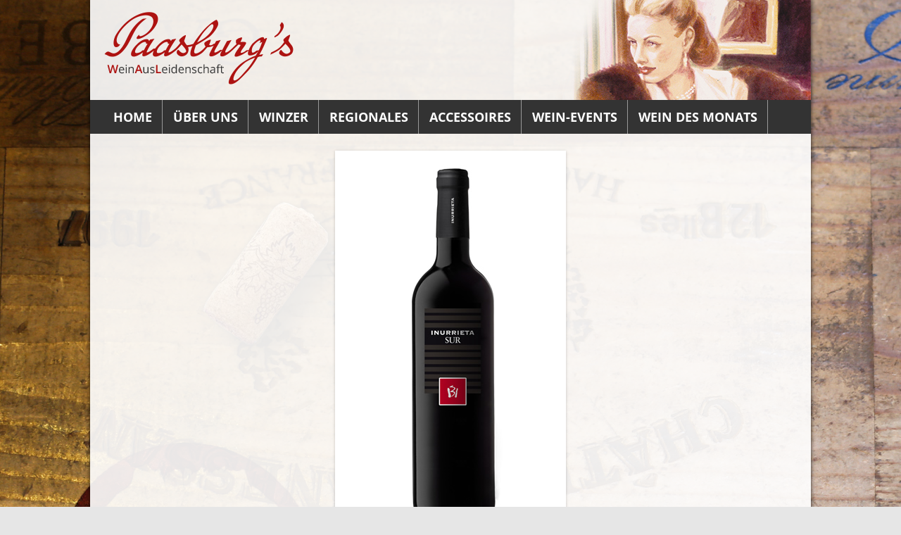

--- FILE ---
content_type: text/css
request_url: https://www.paasburg.de/wp-content/themes/paasburgs/style.css?ver=20250415
body_size: 4429
content:
/* @override http://www.paasburg.de/wp-content/themes/paasburgs/style.css?ver=4.2.2 */

/*
Theme Name: Paasburg
Description: Das Paasburg-Theme
Author: Thilo Mühlisch
Author URI: http://www.mattheis-berlin.de
Template: twentytwelve
Version: 1.0
Tags:
*/
@import url("../twentytwelve/style.css");

/*hier kommen die neuen CSS-Angaben*/
/*-----------------Allgemeine Anweisungen---------*/
/*#colophon br{
	display:none;
}*/
a:active, a:focus {outline: none;}

h1, .entry-content h1, .comment-content h1, 
h2, .entry-content h2, .comment-content h2, .mu_register h2{
	font-family: 'Satisfy', cursive;
	font-size:34px;
        line-height: 1.2;
        margin-top: 0;
        font-weight: lighter;
        color: #ad3c3c;
}
p, .entry-content p, .entry-summary p, .comment-content p, .mu_register p,
.widget-area .widget p, .widget-area .widget li, .widget-area .widget .textwidget{
	color:#000;
	font-size:16px;
        line-height: 1.8;
}
body.custom-font-enabled, body.page-template-templ-mit-sidebar {
	font-family: 'Open Sans', sans-serif;
}
body{
	color:#000;
	/*background:#A6C4FC;*/
        /*background: url("images/hg.jpg") no-repeat top center fixed;*/
        width: 100%;
        height: 100%;
}
.site {
    max-width: 73.1429rem;
    background: none;
}
.main-navigation ul.nav-menu.toggled-on, .menu-toggle {
	display:none;
}

.widget-area .widget p, .widget-area .widget li, .widget-area .widget .textwidget{
    line-height: 1.4;
}

.entry-content ol, .comment-content ol, .entry-content ul, .comment-content ul, .mu_register ul{
    line-height: 1.4;
}

.entry-content img, .comment-content img, .widget img, img.header-image, .author-avatar img, img.wp-post-image{
    border-radius: 0;
    border: 3px solid #fff;
}
img.alignleft, .wp-caption.alignleft{
    margin: 0.857143rem 1.2rem 0.857143rem 0
}
a{
    color: #ad3c3c;
    text-decoration: none;
}
.entry-content a:visited,
.comment-content a:visited {
	color: #ad3c3c;
}
.clr{
    clear: both;
}

.clearfix:after, #main:after, #page:after{
	content: ".";
	display: block;
	clear: both;
	visibility: hidden;
	line-height: 0;
	height: 0;
}
.clearfix {
	display: inline-block;
}
html[xmlns] .clearfix {
	display: block;
}
* html .clearfix {
	height: 1%;
}
/*------------------------Header----------------------------*/
body .site {
    margin-top: 0;
	padding:0;
        background: rgba(255, 255, 255, 0.9);
        box-shadow: 0 2px 6px rgba(0, 0, 0, 0.8);
}
body.home {
    margin-top: 0;
    padding:0;
    background: rgba(255, 255, 255, 0.1);
    box-shadow: 0 2px 6px rgba(0, 0, 0, 0.8);
}
body.home .site{
    background: none;
}
#wrapper {
    /*background: url("images/head-weinglasabdruck.png") no-repeat center top rgba(0, 0, 0, 0);*/
	margin-top:-3px;
}
body.home .site-header{
    padding: 0;
    background: rgba(255, 255, 255, 0.9);
}
.site-header{
    padding: 0;
    background: rgba(255, 255, 255, 0);
}


/*______________Logo__________*/
/*#logo-block, #keyvisual, #logo{
    float: left;
    position: relative;
    z-index: 2;
    left: 20px;
}
#logo{
	top:10px;
}*/

#logo{
    z-index: 2;
	padding: 20px 0 20px 20px;
}

.header-woman{
	background: url(images/header-woman.png) no-repeat right top;
}
/*-----------------------Navigation---------------------------*/
.menu-hauptmenue-container{
    /*float: right;*/
    /*width: 70%;*/
    width: 100%;
}

body.home.page .menu-hauptmenue-container{
	margin-bottom: 0px;
}
.main-navigation ul.nav-menu, .main-navigation div.nav-menu > ul{
	text-align: left;
    /*background: #4F2322;*/
    background: #333;
    border:none;
	padding-left: 22px;
}

.main-navigation .current-menu-item > a, .main-navigation .current-menu-ancestor > a, .main-navigation .current_page_item > a, .main-navigation .current_page_ancestor > a {
    color: #e4b475;
    /*font-weight: normal;*/
    
}
.sub-menu{
	background-color: #333 !important;
}
.main-navigation #menu-item-734{
    display: none;
}

.main-navigation{
    margin: 0 0 0 0 ;
}
.main-navigation li{
	margin: 0 !important;
	border: none;
	border-right: 1px solid #999;
}

.main-navigation li ul{
    z-index: 999;
    text-align: right;
}
.main-navigation li ul li a{
    text-align: left;
}
.main-navigation li a{
    font-size: 18px;
    color: #fff;
    text-transform: uppercase;
    line-height: 1.692;
	font-weight: bold;
	padding: 9px 14px;
	margin-left: -3px;
}
.main-navigation li a:hover, .main-navigation li a:focus{
    color: #f4d4a4;
}
.main-navigation ul li ul li a{
    background: #555;
    font-size: 16px;
    line-height: 1.692;
	text-transform: none;
}
.main-navigation ul li ul li a:last-child{
    border-bottom: none;
}
.main-navigation li ul li a:hover, .main-navigation li ul li a:focus{
    background: #333;
    color: #f4d4a4;
}
/*---------Search--------*/
li#menu-item-734 a, ul#wprmenu_menu_ul li.search-paas{
    display: none;
}
li#menu-item-734{
    text-indent:-999em;
    background: url(images/search-icon.png) top left no-repeat;
    cursor: pointer;
	width: 16px;
    height: 16px;
}

li.search-paas{
    display: none;
}
.lupe-btn{
    float: right;
}
.main-navigation li.search-paas{
    z-index: 999;
    margin-right: 0;
    background: #ad3c3c;
    width: 180px;
    float: right;
}
.main-navigation li #searchsubmit{
    display: none
}

input.field{
    margin: 10px 10px 10px 0;
    width: 145px;
}
/*---------Slider----------*/
.tp-bullets.simplebullets.round .bullet {
    background: url(images/slider-punkte-.png) no-repeat scroll left top rgba(0, 0, 0, 0);
}
.tp-rightarrow.default {
    background: url(images/Slider-Pfeil-rechts.png) no-repeat scroll 0 0 rgba(0, 0, 0, 0);
    right: 0px;
}
.tp-rightarrow {
    background: url(images/Slider-Pfeil-rechts.png) no-repeat scroll left top rgba(0, 0, 0, 0);
    right: 0px !important;
}
.tp-leftarrow.default {
    background: url(images/Slider-Pfeil-links.png) no-repeat scroll 0 0 rgba(0, 0, 0, 0);
}
.tp-leftarrow {
    background: url(images/Slider-Pfeil-links.png) no-repeat scroll left top rgba(0, 0, 0, 0);
}

/*------------------------Content-----------------------------*/
body.page-template-default .site-content, body.single .site-content{
    width: 65%;
}
.entry-header{
    display: none;
}

#blockone{
    border-top: 3px solid #000;
    /*border-bottom: 3px solid #000;*/
}
#blockone, #blocktwo, #blockthree, #blockfour{
    /*border-bottom: 3px solid #000;*/
}
.site-content {
    margin: 1.71429rem 0 3rem 0;
}
.entry-content li, .comment-content li, .mu_register li {
    font-size: 16px;
    line-height: 1.8;
}
/*-----------------------Footer--------------------------------*/
footer[role="contentinfo"] {
	font-size:1rem;
	max-width:73.1429rem;
	border-top:0;
	padding:0;
	margin-top:0;
        line-height: 1.4;
}
.su-row .su-column {
    margin: 0 2% 0 0 !important;
}
#colophon .textwidget h2{
    margin: 0 0 25px;
}

/*_____Unsere Mitarbeiter empfehlen ihre Top 3 Weine____*/
#blockone h2, #blockthree h2{
    color: #AD3C3C;
}

.top-3-weine{
    width: 24% !important;
}
.su-row .top-3-weine:first-child{
    width: 20% !important;
}
.mitarbeiter{
    font-size: 14px;
}
.mitarbeiter .name{
    font-size: 16px;
    font-style: italic;
}
.top-3-weine img{
    margin-top: 0;
}
.top-3-weine a{
    color: #fff;
    background: #AD3C3C;
    -webkit-box-shadow: 0px 0px 5px #000000; /* webkit browser*/ 
    -moz-box-shadow: 0px 0px 5px #000000; /* firefox */ 
    box-shadow: 0px 0px 5px #000000;
    width: 55%;
    text-align: center;
    padding: 5px 10px;
}
.top-3-weine strong{
    color: #AD3C3C;
}
/*_____Unsere Winzer____*/
.winzer .su-column{
    margin: 0 2.6% 0 0 !important;
}

.winzer .su-column img{
    border: 3px solid #fff;
    -webkit-box-shadow: 0px 0px 5px #000000; /* webkit browser*/ 
    -moz-box-shadow: 0px 0px 5px #000000; /* firefox */ 
    box-shadow: 0px 0px 5px #000000;
}
/*_____Unsere Weine____*/
.weine h2{
    padding-top: 18px !important;
    color: #AD3C3C;
}
.weine a{
    background: none repeat scroll 0 0 #ad3c3c;
    box-shadow: 0 0 5px #000000;
    color: #F4D4A4;
    padding: 5px 10px;
    text-align: center;
    width: 55%;
}
.weine img{
    margin-top: 0;
    border: 3px solid #fff;
    -webkit-box-shadow: 0px 0px 5px #000000; /* webkit browser*/ 
    -moz-box-shadow: 0px 0px 5px #000000; /* firefox */ 
    box-shadow: 0px 0px 5px #000000;
}

.weine strong{
    color:#AD3C3C;
}
footer[role="contentinfo"] a{
    color: #F4D4A4;
    text-decoration: none;
}
footer[role="contentinfo"] a:hover{
    color: #000;
    text-decoration: none;
}
/*====Unser Team====*/
body.page-id-61 .site-content{
    width: 100%;
}
/*--------------Sidebar Template----------------------*/
body.page-template-templ-mit-sidebar .site-content {
    width: 65%;
}
/*-------------Sidebar-----------*/
.widget-area{
    width: 30.3%;
}
.preis{
    color: #F4D4A4;
    font-size: 35px;
    text-align: right;
    font-style: italic;
    font-weight: normal;
}

.textwidget {
    position: relative;
    /*height: 420px;*/
    font-size: 16px;
    line-height: 1.8;
}
body.home .widget-area .widget a{
    position: absolute;
    bottom: 0;
    background: #F4D4A4;
    padding: 5px 10px;
    color: #ad3c3c !important;
    -webkit-box-shadow: 0px 0px 5px #000000; /* webkit browser*/ 
    -moz-box-shadow: 0px 0px 5px #000000; /* firefox */ 
    box-shadow: 0px 0px 5px #000000;
    width: 44%;
    text-align: center;
    text-decoration: none;
}

/*-----------------------Footer-Navigation-----------------*/
#footer-bottom #nav_menu-2{
	float:right;
}
ul#menu-fussbereich li{
	float:left;
	border-right:1px solid #fff;
	padding-right: 5px;
	margin-left:10px;
	margin-left:10px;
	line-height:1rem;
}

ul#menu-fussbereich li:last-child{
	border:none;
	padding-right:0;
}
ul#menu-fussbereich li.search-paas{
    display: none !important;
}
/*---------------------Startseite-----------------------------*/
.site-content article {
    -moz-hyphens: auto;
    border-bottom:none;
    margin-bottom: 0;
    padding-bottom:0;
    word-wrap: break-word;
}

.rev_slider_wrapper {
    border: 8px solid #fff;
    position: relative;
    -webkit-box-shadow: 0px 0px 5px #000000; /* webkit browser*/ 
    -moz-box-shadow: 0px 0px 5px #000000; /* firefox */ 
    box-shadow: 0px 0px 5px #000000;
    top: -40px;
    z-index: 1;
}
.tp-bannershadow.tp-shadow2{
    display: none;
}
/*---------------------Startseite-Content-----------------*/
body.home #main{
	/*background:#AD3C3C;*/
    background-color:rgba(173,60,60,0.9);
	color:#fff;
}
body.home #main p{
	color:#333;
}
body.home #main p a{
	color:#fff;
}
body.home #main .vc_message_box a{
	color:#A9403F;
}
body.home #main .wpb_text_column a{
	color:#fff;
}

.home-textblock{
	background: #813334;
	color: #fff !important;
	padding: 25px !important;
}

.home-textblock h2,
.home-textblock p{
	color: #fff !important;
}

#main{
    min-height: 500px;
}
body.home h2{
    color: #fff;
}
#blockone, #blockthree, #blockfour{
	background: rgba(255, 255, 255, 0.9);
}
#blocktwo{
	background:rgba(173, 60, 60, 0.9);
	color:#fff;
        min-height: 25px;   
}
#blocktwo p{
    color: #fff;
}
#main, #blockone, #blocktwo, #blockthree, #blockfour, #footer-bottom{ 
	padding:0 1.57142857rem;
	/*padding:20px 22px 0;*/
	padding:0px 22px 0;
}
#blockone .su-row, #blocktwo .su-row, #blockthree .su-row, #blockfour .su-row{
	/*border-bottom: 3px solid #000;*/
	margin-bottom:0;
        padding-bottom: 25px;
}
#colophon .textwidget h2{
	padding-top:10px;
}
/*------------------------------Unterseiten-mit-Sidebar-----------------------*/
body.page-template-default h1, body.page-template-default h1, body.page-template-default strong{
		color:#AD3C3C;
}
/*------------------------------Footer-------------------------------------------------*/
body.page-template-default footer[role="contentinfo"]{
	background:#9C8464;
}
/*-------------------------------Footer Navigation---------------------------------*/
/*#nav_menu-2 li{
	border-right:1px solid #ad3c3c;  
        float: left;
        margin: 0 0 0 20px;
        padding-right: 20px;
}*/
#nav_menu-2 li:last-child{
    border-right: none;
}

#nav_menu-2 li a{
    color:#ad3c3c;
}

#footer-bottom {
    background: none repeat scroll 0 0 rgba(255, 255, 255, 0.9);
    padding: 20px 20px 0;
}
.facebook-link {display: inline-block;}

/*========================UNTERSEITEN==================*/
body, body.custom-background{
    overflow: hidden;
}

body.page-template-default .site{
    background: none repeat scroll 0 0 rgba(255, 255, 255, 0.9) !important;
}

body.page-template-default .site-header{
    background: none;
}
.widget-title{
    font-size: 18px;
    color: #ad3c3c;
    text-transform: none;
}

body.page-template-default #footer-bottom,
body.search #footer-bottom, body.page #footer-bottom, body.page-template-templ-mit-sidebar #footer-bottom, body.single #footer-bottom, body.error404 #footer-bottom{
    background: url('images/footer-bg.jpg') no-repeat;
    height: 130px;
}

body.page-template-default #footer-bottom #nav_menu-2 li{
    border-right: 1px solid #fff;
}
body.page-template-default #footer-bottom #nav_menu-2 li:last-child{
    border-right: none;
}
/*body.page-template-default*/ #footer-bottom #nav_menu-2 li a,
body.search #footer-bottom #nav_menu-2 li a{
    color: #fff;
}

/*-----Sidebar Unterseiten------*/
body.page-template-default .widget-area{
    /*margin: 4.714rem 0 0;*/
}

.widget-area .widget a{
    background: none repeat scroll 0 0 #ad3c3c;
    box-shadow: 0 0 5px #000000;
    padding: 5px 10px;
    text-align: center;
    color: #f4d4a4;
    text-decoration: none;
}
.widget-area #black-studio-tinymce-3 a{
    background: none;
    box-shadow: none;
    padding: 0;
    text-align: left;
    color: #ad3c3c;
    text-decoration: none;
}
.widget-area .widget a:hover{
    color: #000;
    text-decoration: none;
}
body.page-template-default img.alignleft, .wp-caption.alignleft {
    margin: 0 1.2rem 0.857143rem 0;
}
#primary img.alignleft, .wp-caption.alignleft{
    border: 3px solid #fff;
}
body.page #primary img.alignleft, .wp-caption.alignleft{
    border: none;
}
/*======Unser Team=====*/
.su-column{
    margin: 0 3% 0 0 !important;
}
/*----------------------Beitragsseiten------------------------------*/
.post{
	margin-bottom:30px;
	padding-bottom: 10px;
	border-bottom: 1px solid #AD3C3C;
}
h2.entry-title{
	margin-bottom:15px;
}
/*========Kontaktformular========*/
.wpcf7-form p{
    display: inherit;
}
.wpcf7-response-output{
	clear:both;
}
.wpcf7-form p.first{
    margin-right: 20px;
}
.wpcf7-form p.check{
    display: block;
    width: 100%;
}

.menu-toggle, input[type="submit"], input[type="button"], input[type="reset"], article.post-password-required input[type="submit"], .bypostauthor cite span{
background: none repeat scroll 0 0 #ad3c3c;
    box-shadow: 0 0 5px #000000;
    color: #f4d4a4;
    padding: 5px 10px;
    text-align: center;
    font-size: 16px;
    border: none;
    min-width: 200px;
}
/*===========search.php Suchergebnisse===============*/
body.search .site-content{
    width: 65.1042%;
}

/*===========404=====*/
body.error404, body.search{
    background: url(images/holz-hintergrund2.jpg) fixed no-repeat;
	background-position: 0  50%;
	
}
body.search h1{
	color: #ad3c3c;
    font-family: "Satisfy",cursive;
    font-size: 34px;
	text-transform: none;
    font-weight: lighter;
    line-height: 1.2;
    margin-top: 0;
}
.wpcf7-recaptcha {
    float: left;
    width: 100%;
    margin-bottom: 30px;
}
/*-------------------------RESPONSIVE ANWEISUNGEN-----------------*/
/* Maximun width of 960 pixels. */
@media screen and (max-width: 960px) {
    
}

/* Maximun width of 768 pixels. */
@media screen and (max-width: 768px) {
#keyvisual{
	display:none;
}
#site-navigation{
	display:none;
}
#primary, #secondary{
	width:100%;
}
#primary{
	width:95%;
}
/*.winzer .su-column img {
	float:left;
	margin:10px 10px 20px 0;
}*/
.su-row .top-3-weine:first-child {
    width: 100% !important;
    margin: 0 auto;
    text-align: center;
	padding-bottom: 20px;
}
#blockone h2, body.home .textwidget h2{
    text-align: center;
}
}

/* Maximun width of 775 pixels. */
@media screen and (max-width: 780px) {
}

/* Maximun width of 680 pixels. */
@media screen and (max-width: 680px) {
    body.home .widget-area .widget a{
		bottom:-10px;
	}
	#logo{
	/*margin-top:120px;
    top: -5px;*/
	}
	.header-woman{
	background: none;
	}
	#shop-wrapper{
		position:absolute;
	}
	#socials {
    margin-right: 35px;
	}
	#shop-wrapper #login a{
    margin-right: 45px;
	display:block;
}
}

/* Maximun width of 480 pixels. */
@media screen and (max-width: 480px) {
    body.home .widget-area .widget a{
		bottom:-10px;
	}
	#logo{
		/*margin-top:120px;*/
	}
	#shop-wrapper{
		position:absolute;
	}
	#socials {
    margin-right: 35px;
	}
	#shop-wrapper #login a{
    margin-right: 45px;
	display:block;
}
}

/* Maximun width of 320 pixels. */
@media screen and (max-width: 320px) {
    body.home .widget-area .widget a{
		bottom:-10px;
	}
	#logo{
		/*margin-top:120px;*/
	}
	#shop-wrapper{
		position:absolute;
	}
	#socials {
    margin-right: 35px;
	}
	#shop-wrapper #login a{
    margin-right: 45px;
	display:block;
}
}

body .site-content.blogpage{ width: 65% !important;}
.widget-area {width: 30.3%;}
.featured_img{ float: left; margin: 0 10px 10px 0; min-width: 200px;background: #fff;text-align: center;}
.featured_img img {max-width: 200px;}
.site-content.blogpage .post{ display: inline-block; width: 100%;}
h2.entry-title a {font-size: 30px;}
.weiterlesen-link {text-align: right;}
.weiterlesen-link a{ padding: 10px 30px; font-weight: bold; background: #ad3c3c; color:#fff;display: inline-block; margin-top: 30px;}
.nav-links a {padding: 3px 30px;background: #333;color: #fff;display: inline-block;}

#primary img.alignleft, .wp-caption.alignleft{ max-width: 300px;}

@media screen and (max-width: 768px)
{
    body .site-content.blogpage{ width: 95% !important;}
}